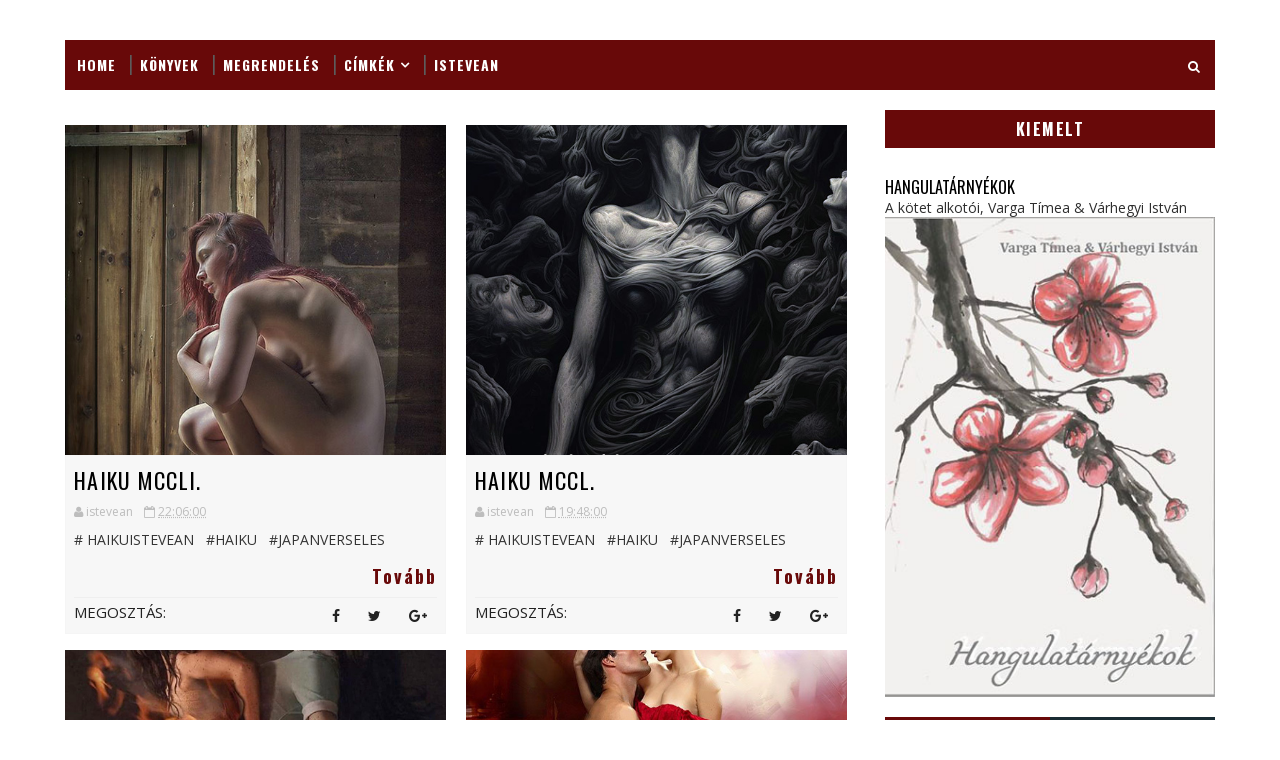

--- FILE ---
content_type: text/javascript; charset=UTF-8
request_url: https://isteveannew.blogspot.com/feeds/posts/summary?max-results=1&alt=json-in-script&callback=hitungtotaldata
body_size: 1230
content:
// API callback
hitungtotaldata({"version":"1.0","encoding":"UTF-8","feed":{"xmlns":"http://www.w3.org/2005/Atom","xmlns$openSearch":"http://a9.com/-/spec/opensearchrss/1.0/","xmlns$blogger":"http://schemas.google.com/blogger/2008","xmlns$georss":"http://www.georss.org/georss","xmlns$gd":"http://schemas.google.com/g/2005","xmlns$thr":"http://purl.org/syndication/thread/1.0","id":{"$t":"tag:blogger.com,1999:blog-5386686058711190172"},"updated":{"$t":"2026-01-28T00:40:27.763+01:00"},"category":[{"term":"Haiku"},{"term":"Japán verselés"},{"term":"Napi Agyalás"},{"term":"Apeva"},{"term":"Tanka"},{"term":"Fotók"},{"term":"Hangulatárnyékok"},{"term":"Lélekcsapdában"},{"term":"Részlet"},{"term":"Jegyzet"},{"term":"Fantastic"},{"term":"Képes gondolat"},{"term":"Könyvek"},{"term":"Megrendelés"},{"term":"Vers"},{"term":"Ajánló"},{"term":"novella"},{"term":"Haiga"},{"term":"Külső megjelenés"}],"title":{"type":"text","$t":"ISTEVEAN"},"subtitle":{"type":"html","$t":""},"link":[{"rel":"http://schemas.google.com/g/2005#feed","type":"application/atom+xml","href":"https:\/\/isteveannew.blogspot.com\/feeds\/posts\/summary"},{"rel":"self","type":"application/atom+xml","href":"https:\/\/www.blogger.com\/feeds\/5386686058711190172\/posts\/summary?alt=json-in-script\u0026max-results=1"},{"rel":"alternate","type":"text/html","href":"https:\/\/isteveannew.blogspot.com\/"},{"rel":"hub","href":"http://pubsubhubbub.appspot.com/"},{"rel":"next","type":"application/atom+xml","href":"https:\/\/www.blogger.com\/feeds\/5386686058711190172\/posts\/summary?alt=json-in-script\u0026start-index=2\u0026max-results=1"}],"author":[{"name":{"$t":"istevean"},"uri":{"$t":"http:\/\/www.blogger.com\/profile\/06188761010467282807"},"email":{"$t":"noreply@blogger.com"},"gd$image":{"rel":"http://schemas.google.com/g/2005#thumbnail","width":"32","height":"32","src":"\/\/blogger.googleusercontent.com\/img\/b\/R29vZ2xl\/AVvXsEjWSs9jbxcLFR1ONNKCmze_Bt_UfG_6aEnJv3MvXMGViY0AICNWS6G-I2lh5ESlkQ-RONHfHf6HGebegMpJAD4bF0d4dHyVQ3g12f25SUyeT_nMmI_oPKD9OK-Pvvipzmo\/s113\/istevean_uj.jpg"}}],"generator":{"version":"7.00","uri":"http://www.blogger.com","$t":"Blogger"},"openSearch$totalResults":{"$t":"1893"},"openSearch$startIndex":{"$t":"1"},"openSearch$itemsPerPage":{"$t":"1"},"entry":[{"id":{"$t":"tag:blogger.com,1999:blog-5386686058711190172.post-6275412529946367861"},"published":{"$t":"2025-09-16T22:06:00.000+02:00"},"updated":{"$t":"2025-09-16T22:06:08.233+02:00"},"category":[{"scheme":"http://www.blogger.com/atom/ns#","term":"Haiku"},{"scheme":"http://www.blogger.com/atom/ns#","term":"Japán verselés"}],"title":{"type":"text","$t":"HAIKU MCCLI."},"summary":{"type":"text","$t":"#HAIKUISTEVEAN\u0026nbsp;#HAIKU\u0026nbsp;#JAPANVERSELES\u0026nbsp;"},"link":[{"rel":"replies","type":"application/atom+xml","href":"https:\/\/isteveannew.blogspot.com\/feeds\/6275412529946367861\/comments\/default","title":"Megjegyzések küldése"},{"rel":"replies","type":"text/html","href":"https:\/\/isteveannew.blogspot.com\/2025\/09\/haiku-mccli.html#comment-form","title":"0 megjegyzés"},{"rel":"edit","type":"application/atom+xml","href":"https:\/\/www.blogger.com\/feeds\/5386686058711190172\/posts\/default\/6275412529946367861"},{"rel":"self","type":"application/atom+xml","href":"https:\/\/www.blogger.com\/feeds\/5386686058711190172\/posts\/default\/6275412529946367861"},{"rel":"alternate","type":"text/html","href":"https:\/\/isteveannew.blogspot.com\/2025\/09\/haiku-mccli.html","title":"HAIKU MCCLI."}],"author":[{"name":{"$t":"istevean"},"uri":{"$t":"http:\/\/www.blogger.com\/profile\/06188761010467282807"},"email":{"$t":"noreply@blogger.com"},"gd$image":{"rel":"http://schemas.google.com/g/2005#thumbnail","width":"32","height":"32","src":"\/\/blogger.googleusercontent.com\/img\/b\/R29vZ2xl\/AVvXsEjWSs9jbxcLFR1ONNKCmze_Bt_UfG_6aEnJv3MvXMGViY0AICNWS6G-I2lh5ESlkQ-RONHfHf6HGebegMpJAD4bF0d4dHyVQ3g12f25SUyeT_nMmI_oPKD9OK-Pvvipzmo\/s113\/istevean_uj.jpg"}}],"media$thumbnail":{"xmlns$media":"http://search.yahoo.com/mrss/","url":"https:\/\/blogger.googleusercontent.com\/img\/b\/R29vZ2xl\/AVvXsEjDM3oM6wMPXme5L3gTevpC8NSrhiy_l0gjvPsBGw8p7627WjyPNMNccByWZZESFDR-GcXm-nvuWaDQayH07YHl7Jyu6JRwZptgVs3nJXbkc6FYcFcdhXELUtAMfECcJ_JAp9ZRWWH1vRQR6ITBbykjSieIgQx43SufGrqjuvo7_HStvRd6ZCFMnJXPzqY\/s72-c\/Istevean_logo_MCCLI_x.jpg","height":"72","width":"72"},"thr$total":{"$t":"0"}}]}});